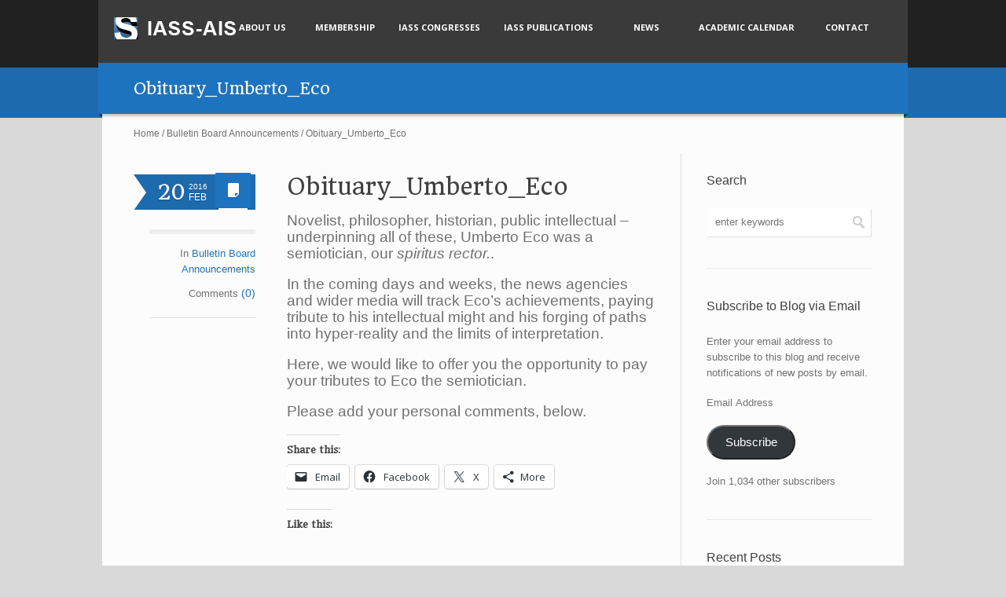

--- FILE ---
content_type: text/html; charset=UTF-8
request_url: https://iass-ais.org/obituary_umberto_eco/?replytocom=35627
body_size: 17265
content:
<!DOCTYPE html>
<!--[if IE 7]>
<html class="ie ie7" lang="en-US">
<![endif]-->
<!--[if IE 8]>
<html class="ie ie8" lang="en-US">
<![endif]-->
<!--[if !(IE 7) | !(IE 8)  ]><!-->
<html lang="en-US">
<!--<![endif]-->
<head>
<meta charset="UTF-8" />
<meta name="viewport" content="width=device-width, initial-scale=1, maximum-scale=1" />
<meta name="description" content="International Association for Semiotic Studies &#8211; Association Internationale de Sémiotique" />
<meta name="keywords" content="IASS-AIS" />
<title>Obituary_Umberto_Eco | IASS-AIS</title>

<link rel="shortcut icon" href="https://iass-ais.org/wp-content/uploads/2013/02/iass_logoblog.jpg" type="image/x-icon" />
<link rel="profile" href="http://gmpg.org/xfn/11" />
<link rel="pingback" href="https://iass-ais.org/xmlrpc.php" />

<meta name='robots' content='max-image-preview:large, noindex, follow' />
<link rel='dns-prefetch' href='//secure.gravatar.com' />
<link rel='dns-prefetch' href='//stats.wp.com' />
<link rel='dns-prefetch' href='//v0.wordpress.com' />
<link rel='dns-prefetch' href='//widgets.wp.com' />
<link rel='dns-prefetch' href='//s0.wp.com' />
<link rel='dns-prefetch' href='//0.gravatar.com' />
<link rel='dns-prefetch' href='//1.gravatar.com' />
<link rel='dns-prefetch' href='//2.gravatar.com' />
<link rel="alternate" type="application/rss+xml" title="IASS-AIS &raquo; Feed" href="https://iass-ais.org/feed/" />
<link rel="alternate" type="application/rss+xml" title="IASS-AIS &raquo; Comments Feed" href="https://iass-ais.org/comments/feed/" />
<link rel="alternate" type="application/rss+xml" title="IASS-AIS &raquo; Obituary_Umberto_Eco Comments Feed" href="https://iass-ais.org/obituary_umberto_eco/feed/" />
<link rel="alternate" title="oEmbed (JSON)" type="application/json+oembed" href="https://iass-ais.org/wp-json/oembed/1.0/embed?url=https%3A%2F%2Fiass-ais.org%2Fobituary_umberto_eco%2F" />
<link rel="alternate" title="oEmbed (XML)" type="text/xml+oembed" href="https://iass-ais.org/wp-json/oembed/1.0/embed?url=https%3A%2F%2Fiass-ais.org%2Fobituary_umberto_eco%2F&#038;format=xml" />
<style id='wp-img-auto-sizes-contain-inline-css' type='text/css'>
img:is([sizes=auto i],[sizes^="auto," i]){contain-intrinsic-size:3000px 1500px}
/*# sourceURL=wp-img-auto-sizes-contain-inline-css */
</style>
<link rel='stylesheet' id='embed-pdf-viewer-css' href='https://iass-ais.org/wp-content/plugins/embed-pdf-viewer/css/embed-pdf-viewer.css?ver=2.4.6' type='text/css' media='screen' />
<link rel='stylesheet' id='jetpack_related-posts-css' href='https://iass-ais.org/wp-content/plugins/jetpack/modules/related-posts/related-posts.css?ver=20240116' type='text/css' media='all' />
<style id='wp-emoji-styles-inline-css' type='text/css'>

	img.wp-smiley, img.emoji {
		display: inline !important;
		border: none !important;
		box-shadow: none !important;
		height: 1em !important;
		width: 1em !important;
		margin: 0 0.07em !important;
		vertical-align: -0.1em !important;
		background: none !important;
		padding: 0 !important;
	}
/*# sourceURL=wp-emoji-styles-inline-css */
</style>
<style id='wp-block-library-inline-css' type='text/css'>
:root{--wp-block-synced-color:#7a00df;--wp-block-synced-color--rgb:122,0,223;--wp-bound-block-color:var(--wp-block-synced-color);--wp-editor-canvas-background:#ddd;--wp-admin-theme-color:#007cba;--wp-admin-theme-color--rgb:0,124,186;--wp-admin-theme-color-darker-10:#006ba1;--wp-admin-theme-color-darker-10--rgb:0,107,160.5;--wp-admin-theme-color-darker-20:#005a87;--wp-admin-theme-color-darker-20--rgb:0,90,135;--wp-admin-border-width-focus:2px}@media (min-resolution:192dpi){:root{--wp-admin-border-width-focus:1.5px}}.wp-element-button{cursor:pointer}:root .has-very-light-gray-background-color{background-color:#eee}:root .has-very-dark-gray-background-color{background-color:#313131}:root .has-very-light-gray-color{color:#eee}:root .has-very-dark-gray-color{color:#313131}:root .has-vivid-green-cyan-to-vivid-cyan-blue-gradient-background{background:linear-gradient(135deg,#00d084,#0693e3)}:root .has-purple-crush-gradient-background{background:linear-gradient(135deg,#34e2e4,#4721fb 50%,#ab1dfe)}:root .has-hazy-dawn-gradient-background{background:linear-gradient(135deg,#faaca8,#dad0ec)}:root .has-subdued-olive-gradient-background{background:linear-gradient(135deg,#fafae1,#67a671)}:root .has-atomic-cream-gradient-background{background:linear-gradient(135deg,#fdd79a,#004a59)}:root .has-nightshade-gradient-background{background:linear-gradient(135deg,#330968,#31cdcf)}:root .has-midnight-gradient-background{background:linear-gradient(135deg,#020381,#2874fc)}:root{--wp--preset--font-size--normal:16px;--wp--preset--font-size--huge:42px}.has-regular-font-size{font-size:1em}.has-larger-font-size{font-size:2.625em}.has-normal-font-size{font-size:var(--wp--preset--font-size--normal)}.has-huge-font-size{font-size:var(--wp--preset--font-size--huge)}.has-text-align-center{text-align:center}.has-text-align-left{text-align:left}.has-text-align-right{text-align:right}.has-fit-text{white-space:nowrap!important}#end-resizable-editor-section{display:none}.aligncenter{clear:both}.items-justified-left{justify-content:flex-start}.items-justified-center{justify-content:center}.items-justified-right{justify-content:flex-end}.items-justified-space-between{justify-content:space-between}.screen-reader-text{border:0;clip-path:inset(50%);height:1px;margin:-1px;overflow:hidden;padding:0;position:absolute;width:1px;word-wrap:normal!important}.screen-reader-text:focus{background-color:#ddd;clip-path:none;color:#444;display:block;font-size:1em;height:auto;left:5px;line-height:normal;padding:15px 23px 14px;text-decoration:none;top:5px;width:auto;z-index:100000}html :where(.has-border-color){border-style:solid}html :where([style*=border-top-color]){border-top-style:solid}html :where([style*=border-right-color]){border-right-style:solid}html :where([style*=border-bottom-color]){border-bottom-style:solid}html :where([style*=border-left-color]){border-left-style:solid}html :where([style*=border-width]){border-style:solid}html :where([style*=border-top-width]){border-top-style:solid}html :where([style*=border-right-width]){border-right-style:solid}html :where([style*=border-bottom-width]){border-bottom-style:solid}html :where([style*=border-left-width]){border-left-style:solid}html :where(img[class*=wp-image-]){height:auto;max-width:100%}:where(figure){margin:0 0 1em}html :where(.is-position-sticky){--wp-admin--admin-bar--position-offset:var(--wp-admin--admin-bar--height,0px)}@media screen and (max-width:600px){html :where(.is-position-sticky){--wp-admin--admin-bar--position-offset:0px}}

/*# sourceURL=wp-block-library-inline-css */
</style><style id='global-styles-inline-css' type='text/css'>
:root{--wp--preset--aspect-ratio--square: 1;--wp--preset--aspect-ratio--4-3: 4/3;--wp--preset--aspect-ratio--3-4: 3/4;--wp--preset--aspect-ratio--3-2: 3/2;--wp--preset--aspect-ratio--2-3: 2/3;--wp--preset--aspect-ratio--16-9: 16/9;--wp--preset--aspect-ratio--9-16: 9/16;--wp--preset--color--black: #000000;--wp--preset--color--cyan-bluish-gray: #abb8c3;--wp--preset--color--white: #ffffff;--wp--preset--color--pale-pink: #f78da7;--wp--preset--color--vivid-red: #cf2e2e;--wp--preset--color--luminous-vivid-orange: #ff6900;--wp--preset--color--luminous-vivid-amber: #fcb900;--wp--preset--color--light-green-cyan: #7bdcb5;--wp--preset--color--vivid-green-cyan: #00d084;--wp--preset--color--pale-cyan-blue: #8ed1fc;--wp--preset--color--vivid-cyan-blue: #0693e3;--wp--preset--color--vivid-purple: #9b51e0;--wp--preset--gradient--vivid-cyan-blue-to-vivid-purple: linear-gradient(135deg,rgb(6,147,227) 0%,rgb(155,81,224) 100%);--wp--preset--gradient--light-green-cyan-to-vivid-green-cyan: linear-gradient(135deg,rgb(122,220,180) 0%,rgb(0,208,130) 100%);--wp--preset--gradient--luminous-vivid-amber-to-luminous-vivid-orange: linear-gradient(135deg,rgb(252,185,0) 0%,rgb(255,105,0) 100%);--wp--preset--gradient--luminous-vivid-orange-to-vivid-red: linear-gradient(135deg,rgb(255,105,0) 0%,rgb(207,46,46) 100%);--wp--preset--gradient--very-light-gray-to-cyan-bluish-gray: linear-gradient(135deg,rgb(238,238,238) 0%,rgb(169,184,195) 100%);--wp--preset--gradient--cool-to-warm-spectrum: linear-gradient(135deg,rgb(74,234,220) 0%,rgb(151,120,209) 20%,rgb(207,42,186) 40%,rgb(238,44,130) 60%,rgb(251,105,98) 80%,rgb(254,248,76) 100%);--wp--preset--gradient--blush-light-purple: linear-gradient(135deg,rgb(255,206,236) 0%,rgb(152,150,240) 100%);--wp--preset--gradient--blush-bordeaux: linear-gradient(135deg,rgb(254,205,165) 0%,rgb(254,45,45) 50%,rgb(107,0,62) 100%);--wp--preset--gradient--luminous-dusk: linear-gradient(135deg,rgb(255,203,112) 0%,rgb(199,81,192) 50%,rgb(65,88,208) 100%);--wp--preset--gradient--pale-ocean: linear-gradient(135deg,rgb(255,245,203) 0%,rgb(182,227,212) 50%,rgb(51,167,181) 100%);--wp--preset--gradient--electric-grass: linear-gradient(135deg,rgb(202,248,128) 0%,rgb(113,206,126) 100%);--wp--preset--gradient--midnight: linear-gradient(135deg,rgb(2,3,129) 0%,rgb(40,116,252) 100%);--wp--preset--font-size--small: 13px;--wp--preset--font-size--medium: 20px;--wp--preset--font-size--large: 36px;--wp--preset--font-size--x-large: 42px;--wp--preset--spacing--20: 0.44rem;--wp--preset--spacing--30: 0.67rem;--wp--preset--spacing--40: 1rem;--wp--preset--spacing--50: 1.5rem;--wp--preset--spacing--60: 2.25rem;--wp--preset--spacing--70: 3.38rem;--wp--preset--spacing--80: 5.06rem;--wp--preset--shadow--natural: 6px 6px 9px rgba(0, 0, 0, 0.2);--wp--preset--shadow--deep: 12px 12px 50px rgba(0, 0, 0, 0.4);--wp--preset--shadow--sharp: 6px 6px 0px rgba(0, 0, 0, 0.2);--wp--preset--shadow--outlined: 6px 6px 0px -3px rgb(255, 255, 255), 6px 6px rgb(0, 0, 0);--wp--preset--shadow--crisp: 6px 6px 0px rgb(0, 0, 0);}:where(.is-layout-flex){gap: 0.5em;}:where(.is-layout-grid){gap: 0.5em;}body .is-layout-flex{display: flex;}.is-layout-flex{flex-wrap: wrap;align-items: center;}.is-layout-flex > :is(*, div){margin: 0;}body .is-layout-grid{display: grid;}.is-layout-grid > :is(*, div){margin: 0;}:where(.wp-block-columns.is-layout-flex){gap: 2em;}:where(.wp-block-columns.is-layout-grid){gap: 2em;}:where(.wp-block-post-template.is-layout-flex){gap: 1.25em;}:where(.wp-block-post-template.is-layout-grid){gap: 1.25em;}.has-black-color{color: var(--wp--preset--color--black) !important;}.has-cyan-bluish-gray-color{color: var(--wp--preset--color--cyan-bluish-gray) !important;}.has-white-color{color: var(--wp--preset--color--white) !important;}.has-pale-pink-color{color: var(--wp--preset--color--pale-pink) !important;}.has-vivid-red-color{color: var(--wp--preset--color--vivid-red) !important;}.has-luminous-vivid-orange-color{color: var(--wp--preset--color--luminous-vivid-orange) !important;}.has-luminous-vivid-amber-color{color: var(--wp--preset--color--luminous-vivid-amber) !important;}.has-light-green-cyan-color{color: var(--wp--preset--color--light-green-cyan) !important;}.has-vivid-green-cyan-color{color: var(--wp--preset--color--vivid-green-cyan) !important;}.has-pale-cyan-blue-color{color: var(--wp--preset--color--pale-cyan-blue) !important;}.has-vivid-cyan-blue-color{color: var(--wp--preset--color--vivid-cyan-blue) !important;}.has-vivid-purple-color{color: var(--wp--preset--color--vivid-purple) !important;}.has-black-background-color{background-color: var(--wp--preset--color--black) !important;}.has-cyan-bluish-gray-background-color{background-color: var(--wp--preset--color--cyan-bluish-gray) !important;}.has-white-background-color{background-color: var(--wp--preset--color--white) !important;}.has-pale-pink-background-color{background-color: var(--wp--preset--color--pale-pink) !important;}.has-vivid-red-background-color{background-color: var(--wp--preset--color--vivid-red) !important;}.has-luminous-vivid-orange-background-color{background-color: var(--wp--preset--color--luminous-vivid-orange) !important;}.has-luminous-vivid-amber-background-color{background-color: var(--wp--preset--color--luminous-vivid-amber) !important;}.has-light-green-cyan-background-color{background-color: var(--wp--preset--color--light-green-cyan) !important;}.has-vivid-green-cyan-background-color{background-color: var(--wp--preset--color--vivid-green-cyan) !important;}.has-pale-cyan-blue-background-color{background-color: var(--wp--preset--color--pale-cyan-blue) !important;}.has-vivid-cyan-blue-background-color{background-color: var(--wp--preset--color--vivid-cyan-blue) !important;}.has-vivid-purple-background-color{background-color: var(--wp--preset--color--vivid-purple) !important;}.has-black-border-color{border-color: var(--wp--preset--color--black) !important;}.has-cyan-bluish-gray-border-color{border-color: var(--wp--preset--color--cyan-bluish-gray) !important;}.has-white-border-color{border-color: var(--wp--preset--color--white) !important;}.has-pale-pink-border-color{border-color: var(--wp--preset--color--pale-pink) !important;}.has-vivid-red-border-color{border-color: var(--wp--preset--color--vivid-red) !important;}.has-luminous-vivid-orange-border-color{border-color: var(--wp--preset--color--luminous-vivid-orange) !important;}.has-luminous-vivid-amber-border-color{border-color: var(--wp--preset--color--luminous-vivid-amber) !important;}.has-light-green-cyan-border-color{border-color: var(--wp--preset--color--light-green-cyan) !important;}.has-vivid-green-cyan-border-color{border-color: var(--wp--preset--color--vivid-green-cyan) !important;}.has-pale-cyan-blue-border-color{border-color: var(--wp--preset--color--pale-cyan-blue) !important;}.has-vivid-cyan-blue-border-color{border-color: var(--wp--preset--color--vivid-cyan-blue) !important;}.has-vivid-purple-border-color{border-color: var(--wp--preset--color--vivid-purple) !important;}.has-vivid-cyan-blue-to-vivid-purple-gradient-background{background: var(--wp--preset--gradient--vivid-cyan-blue-to-vivid-purple) !important;}.has-light-green-cyan-to-vivid-green-cyan-gradient-background{background: var(--wp--preset--gradient--light-green-cyan-to-vivid-green-cyan) !important;}.has-luminous-vivid-amber-to-luminous-vivid-orange-gradient-background{background: var(--wp--preset--gradient--luminous-vivid-amber-to-luminous-vivid-orange) !important;}.has-luminous-vivid-orange-to-vivid-red-gradient-background{background: var(--wp--preset--gradient--luminous-vivid-orange-to-vivid-red) !important;}.has-very-light-gray-to-cyan-bluish-gray-gradient-background{background: var(--wp--preset--gradient--very-light-gray-to-cyan-bluish-gray) !important;}.has-cool-to-warm-spectrum-gradient-background{background: var(--wp--preset--gradient--cool-to-warm-spectrum) !important;}.has-blush-light-purple-gradient-background{background: var(--wp--preset--gradient--blush-light-purple) !important;}.has-blush-bordeaux-gradient-background{background: var(--wp--preset--gradient--blush-bordeaux) !important;}.has-luminous-dusk-gradient-background{background: var(--wp--preset--gradient--luminous-dusk) !important;}.has-pale-ocean-gradient-background{background: var(--wp--preset--gradient--pale-ocean) !important;}.has-electric-grass-gradient-background{background: var(--wp--preset--gradient--electric-grass) !important;}.has-midnight-gradient-background{background: var(--wp--preset--gradient--midnight) !important;}.has-small-font-size{font-size: var(--wp--preset--font-size--small) !important;}.has-medium-font-size{font-size: var(--wp--preset--font-size--medium) !important;}.has-large-font-size{font-size: var(--wp--preset--font-size--large) !important;}.has-x-large-font-size{font-size: var(--wp--preset--font-size--x-large) !important;}
/*# sourceURL=global-styles-inline-css */
</style>

<style id='classic-theme-styles-inline-css' type='text/css'>
/*! This file is auto-generated */
.wp-block-button__link{color:#fff;background-color:#32373c;border-radius:9999px;box-shadow:none;text-decoration:none;padding:calc(.667em + 2px) calc(1.333em + 2px);font-size:1.125em}.wp-block-file__button{background:#32373c;color:#fff;text-decoration:none}
/*# sourceURL=/wp-includes/css/classic-themes.min.css */
</style>
<link rel='stylesheet' id='layerslider_css-css' href='https://iass-ais.org/wp-content/plugins/LayerSlider/css/layerslider.css?ver=4.6.0' type='text/css' media='all' />
<link rel='stylesheet' id='rs-plugin-settings-css' href='https://iass-ais.org/wp-content/plugins/revslider/rs-plugin/css/settings.css?rev=4.6.0&#038;ver=6.9' type='text/css' media='all' />
<style id='rs-plugin-settings-inline-css' type='text/css'>
.tp-caption a{color:#ff7302;text-shadow:none;-webkit-transition:all 0.2s ease-out;-moz-transition:all 0.2s ease-out;-o-transition:all 0.2s ease-out;-ms-transition:all 0.2s ease-out}.tp-caption a:hover{color:#ffa902}
/*# sourceURL=rs-plugin-settings-inline-css */
</style>
<link rel='stylesheet' id='jetpack_likes-css' href='https://iass-ais.org/wp-content/plugins/jetpack/modules/likes/style.css?ver=15.3.1' type='text/css' media='all' />
<style id='jetpack_facebook_likebox-inline-css' type='text/css'>
.widget_facebook_likebox {
	overflow: hidden;
}

/*# sourceURL=https://iass-ais.org/wp-content/plugins/jetpack/modules/widgets/facebook-likebox/style.css */
</style>
<link rel='stylesheet' id='jetpack-subscriptions-css' href='https://iass-ais.org/wp-content/plugins/jetpack/_inc/build/subscriptions/subscriptions.min.css?ver=15.3.1' type='text/css' media='all' />
<link rel='stylesheet' id='sharedaddy-css' href='https://iass-ais.org/wp-content/plugins/jetpack/modules/sharedaddy/sharing.css?ver=15.3.1' type='text/css' media='all' />
<link rel='stylesheet' id='social-logos-css' href='https://iass-ais.org/wp-content/plugins/jetpack/_inc/social-logos/social-logos.min.css?ver=15.3.1' type='text/css' media='all' />
<link rel='stylesheet' id='theme-style-css' href='https://iass-ais.org/wp-content/themes/cleverminds/style.css?ver=1.0.0' type='text/css' media='screen' />
<link rel='stylesheet' id='theme-fonts-css' href='https://iass-ais.org/wp-content/themes/cleverminds/css/fonts.php?ver=1.0.0' type='text/css' media='screen' />
<link rel='stylesheet' id='theme-adapt-css' href='https://iass-ais.org/wp-content/themes/cleverminds/css/adaptive.css?ver=1.0.0' type='text/css' media='screen' />
<link rel='stylesheet' id='theme-retina-css' href='https://iass-ais.org/wp-content/themes/cleverminds/css/retina.css?ver=1.0.0' type='text/css' media='screen' />
<link rel='stylesheet' id='jackbox-css' href='https://iass-ais.org/wp-content/themes/cleverminds/css/jackbox.css?ver=1.0.0' type='text/css' media='screen' />
<link rel='stylesheet' id='jPlayer-css' href='https://iass-ais.org/wp-content/themes/cleverminds/css/jquery.jPlayer.css?ver=2.1.0' type='text/css' media='screen' />
<link rel='stylesheet' id='isotope-css' href='https://iass-ais.org/wp-content/themes/cleverminds/css/jquery.isotope.css?ver=1.5.19' type='text/css' media='screen' />
<link rel='stylesheet' id='cmsms-google-font-1-css' href='https://fonts.googleapis.com/css?family=Open+Sans%3A300%2C300italic%2C400%2C400italic%2C700%2C700italic&#038;ver=6.9' type='text/css' media='all' />
<link rel='stylesheet' id='cmsms-google-font-2-css' href='https://fonts.googleapis.com/css?family=Headland+One&#038;ver=6.9' type='text/css' media='all' />
<script type="text/javascript" src="https://iass-ais.org/wp-content/themes/cleverminds/js/modernizr.custom.all.min.js?ver=2.5.2" id="modernizr-js"></script>
<script type="text/javascript" src="https://iass-ais.org/wp-content/themes/cleverminds/js/respond.min.js?ver=1.1.0" id="respond-js"></script>
<script type="text/javascript" src="https://iass-ais.org/wp-includes/js/jquery/jquery.min.js?ver=3.7.1" id="jquery-core-js"></script>
<script type="text/javascript" src="https://iass-ais.org/wp-includes/js/jquery/jquery-migrate.min.js?ver=3.4.1" id="jquery-migrate-js"></script>
<script type="text/javascript" id="jetpack_related-posts-js-extra">
/* <![CDATA[ */
var related_posts_js_options = {"post_heading":"h4"};
//# sourceURL=jetpack_related-posts-js-extra
/* ]]> */
</script>
<script type="text/javascript" src="https://iass-ais.org/wp-content/plugins/jetpack/_inc/build/related-posts/related-posts.min.js?ver=20240116" id="jetpack_related-posts-js"></script>
<script type="text/javascript" src="https://iass-ais.org/wp-content/plugins/LayerSlider/js/layerslider.kreaturamedia.jquery.js?ver=4.6.0" id="layerslider_js-js"></script>
<script type="text/javascript" src="https://iass-ais.org/wp-content/plugins/LayerSlider/js/jquery-easing-1.3.js?ver=1.3.0" id="jquery_easing-js"></script>
<script type="text/javascript" src="https://iass-ais.org/wp-content/plugins/LayerSlider/js/jquerytransit.js?ver=0.9.9" id="transit-js"></script>
<script type="text/javascript" src="https://iass-ais.org/wp-content/plugins/LayerSlider/js/layerslider.transitions.js?ver=4.6.0" id="layerslider_transitions-js"></script>
<script type="text/javascript" src="https://iass-ais.org/wp-content/plugins/revslider/rs-plugin/js/jquery.themepunch.tools.min.js?rev=4.6.0&amp;ver=6.9" id="tp-tools-js"></script>
<script type="text/javascript" src="https://iass-ais.org/wp-content/plugins/revslider/rs-plugin/js/jquery.themepunch.revolution.min.js?rev=4.6.0&amp;ver=6.9" id="revmin-js"></script>
<link rel="https://api.w.org/" href="https://iass-ais.org/wp-json/" /><link rel="alternate" title="JSON" type="application/json" href="https://iass-ais.org/wp-json/wp/v2/posts/2974" /><link rel="EditURI" type="application/rsd+xml" title="RSD" href="https://iass-ais.org/xmlrpc.php?rsd" />
<meta name="generator" content="WordPress 6.9" />
<link rel="canonical" href="https://iass-ais.org/obituary_umberto_eco/" />
<link rel='shortlink' href='https://wp.me/p5dzax-LY' />
	<style>img#wpstats{display:none}</style>
		<script type="text/javascript">var templateURL = "https://iass-ais.org/wp-content/themes/cleverminds";</script><style type="text/css">body { background-color : #d9d9d9; background-image : none; background-position : top center; background-repeat : repeat; background-attachment : scroll; }#header .header_inner { height : 80px; } #header.fixed_header + * { margin-top : 91px; } #header .header_inner a.logo { top : 22px; left : 20px; } #header .header_inner a.logo, #header .header_inner a.logo > img { width : 192px; height : 28px; } #header nav { top : 20px; right : 20px; } @media only screen and (max-width : 1023px) { #header .header_inner a.logo { top : auto; left : auto; } #header { height : auto; min-height : 1px; } #header nav { top : auto; right : auto; } } </style>
<!-- Jetpack Open Graph Tags -->
<meta property="og:type" content="article" />
<meta property="og:title" content="Obituary_Umberto_Eco" />
<meta property="og:url" content="https://iass-ais.org/obituary_umberto_eco/" />
<meta property="og:description" content="Novelist, philosopher, historian, public intellectual – underpinning all of these, Umberto Eco was a semiotician, our spiritus rector.. In the coming days and weeks, the news agencies and wider med…" />
<meta property="article:published_time" content="2016-02-20T22:39:21+00:00" />
<meta property="article:modified_time" content="2016-04-11T17:50:26+00:00" />
<meta property="og:site_name" content="IASS-AIS" />
<meta property="og:image" content="https://iass-ais.org/wp-content/uploads/2016/02/Umberto_Eco_1932_2016.jpg" />
<meta property="og:image:width" content="2292" />
<meta property="og:image:height" content="1542" />
<meta property="og:image:alt" content="" />
<meta property="og:locale" content="en_US" />
<meta name="twitter:text:title" content="Obituary_Umberto_Eco" />
<meta name="twitter:image" content="https://iass-ais.org/wp-content/uploads/2016/02/Umberto_Eco_1932_2016.jpg?w=640" />
<meta name="twitter:card" content="summary_large_image" />

<!-- End Jetpack Open Graph Tags -->
<link rel="icon" href="https://iass-ais.org/wp-content/uploads/2013/02/cropped-iass_logoblog-32x32.jpg" sizes="32x32" />
<link rel="icon" href="https://iass-ais.org/wp-content/uploads/2013/02/cropped-iass_logoblog-192x192.jpg" sizes="192x192" />
<link rel="apple-touch-icon" href="https://iass-ais.org/wp-content/uploads/2013/02/cropped-iass_logoblog-180x180.jpg" />
<meta name="msapplication-TileImage" content="https://iass-ais.org/wp-content/uploads/2013/02/cropped-iass_logoblog-270x270.jpg" />
</head>
<body class="wp-singular post-template-default single single-post postid-2974 single-format-standard wp-theme-cleverminds">
	
<!-- _________________________ Start Page _________________________ -->
<section id="page" class="hfeed site">
	<a href="#" id="slide_top"></a>
<!-- _________________________ Start Container _________________________ -->
<div class="container">
	
<!-- _________________________ Start Header _________________________ -->
<header id="header">
	<div class="header_outer">
		<div class="header_outer_1">
			<div class="header_inner">
			<a href="https://iass-ais.org/" title="IASS-AIS" class="logo">
	<img src="https://iass-ais.org/wp-content/uploads/2014/11/IASS_logo_cleavvermind21.png" alt="IASS-AIS" /></a>
				<a class="responsive_nav" href="javascript:void(0);"><span></span></a>
				<!-- _________________________ Start Navigation _________________________ -->
				<nav role="navigation">
					<ul id="navigation" class="navigation"><li id="menu-item-3025" class="menu-item menu-item-type-post_type menu-item-object-page menu-item-home menu-item-has-children menu-item-3025"><a href="https://iass-ais.org/"><span>About Us</span></a>
<ul class="sub-menu">
	<li id="menu-item-7323" class="menu-item menu-item-type-post_type menu-item-object-page menu-item-7323"><a href="https://iass-ais.org/statutes-of-the-international-association-for-semiotic-studies-iass-association-internationale-de-semiotique-ais/"><span>Statutes</span></a></li>
	<li id="menu-item-8822" class="menu-item menu-item-type-post_type menu-item-object-page menu-item-8822"><a href="https://iass-ais.org/internal-regulations/"><span>Internal Regulations</span></a></li>
	<li id="menu-item-3026" class="menu-item menu-item-type-post_type menu-item-object-page menu-item-3026"><a href="https://iass-ais.org/presentation-2/short-history/"><span>Short history</span></a></li>
	<li id="menu-item-3028" class="menu-item menu-item-type-post_type menu-item-object-page menu-item-3028"><a href="https://iass-ais.org/officers/bureau/"><span>Bureau</span></a></li>
	<li id="menu-item-3029" class="menu-item menu-item-type-post_type menu-item-object-page menu-item-3029"><a href="https://iass-ais.org/officers/executive-committee/"><span>Executive Committee</span></a></li>
	<li id="menu-item-7382" class="menu-item menu-item-type-post_type menu-item-object-page menu-item-7382"><a href="https://iass-ais.org/vice-presidents-reports/"><span>Vice-Presidents’ Reports</span></a></li>
	<li id="menu-item-3030" class="menu-item menu-item-type-post_type menu-item-object-page menu-item-3030"><a href="https://iass-ais.org/officers/associated-members/"><span>Associated Members</span></a></li>
	<li id="menu-item-3736" class="menu-item menu-item-type-post_type menu-item-object-page menu-item-3736"><a href="https://iass-ais.org/collegium/collegium-main-page/"><span>Collegium main page</span></a></li>
	<li id="menu-item-3436" class="menu-item menu-item-type-post_type menu-item-object-page menu-item-3436"><a href="https://iass-ais.org/collegium/collegium-members/"><span>Collegium Members</span></a></li>
</ul>
</li>
<li id="menu-item-3031" class="menu-item menu-item-type-post_type menu-item-object-page menu-item-3031"><a href="https://iass-ais.org/membership/"><span>Membership</span></a></li>
<li id="menu-item-3032" class="menu-item menu-item-type-post_type menu-item-object-page menu-item-has-children menu-item-3032"><a href="https://iass-ais.org/congresses/"><span>IASS Congresses</span></a>
<ul class="sub-menu">
	<li id="menu-item-3033" class="menu-item menu-item-type-post_type menu-item-object-page menu-item-3033"><a href="https://iass-ais.org/congresses/world-congresses/"><span>World Congresses</span></a></li>
	<li id="menu-item-3034" class="menu-item menu-item-type-post_type menu-item-object-page menu-item-3034"><a href="https://iass-ais.org/congresses/under-auspices/"><span>Under Auspices</span></a></li>
</ul>
</li>
<li id="menu-item-3035" class="menu-item menu-item-type-post_type menu-item-object-page menu-item-has-children menu-item-3035"><a href="https://iass-ais.org/iass-publications/"><span>IASS Publications</span></a>
<ul class="sub-menu">
	<li id="menu-item-3509" class="menu-item menu-item-type-post_type menu-item-object-page menu-item-3509"><a href="https://iass-ais.org/iass-publications/proceedings-of-the-world-congresses/"><span>Proceedings IASS Congresses</span></a></li>
	<li id="menu-item-3036" class="menu-item menu-item-type-post_type menu-item-object-page menu-item-3036"><a href="https://iass-ais.org/iass-publications/semiotica/"><span>Semiotica</span></a></li>
	<li id="menu-item-3037" class="menu-item menu-item-type-post_type menu-item-object-page menu-item-3037"><a href="https://iass-ais.org/iass-publications/semiotics-communication-and-cognition/"><span>Semiotics, Communication and Cognition</span></a></li>
</ul>
</li>
<li id="menu-item-3023" class="menu-item menu-item-type-post_type menu-item-object-page menu-item-has-children menu-item-3023"><a href="https://iass-ais.org/events/"><span>News</span></a>
<ul class="sub-menu">
	<li id="menu-item-3044" class="menu-item menu-item-type-taxonomy menu-item-object-category current-post-ancestor current-menu-parent current-post-parent menu-item-3044"><a href="https://iass-ais.org/category/bulletin-board-announcements/"><span>Bulletin Board Announcements</span></a></li>
	<li id="menu-item-8036" class="menu-item menu-item-type-taxonomy menu-item-object-category menu-item-8036"><a href="https://iass-ais.org/category/congresses-and-seminars/"><span>Congresses and Seminars</span></a></li>
	<li id="menu-item-6183" class="menu-item menu-item-type-taxonomy menu-item-object-category menu-item-6183"><a href="https://iass-ais.org/category/congress-call-for-papers/call-for-contributions/"><span>Call for Papers and Contributions</span></a></li>
	<li id="menu-item-8043" class="menu-item menu-item-type-post_type menu-item-object-page menu-item-8043"><a href="https://iass-ais.org/newsletter/"><span>Newsletter</span></a></li>
	<li id="menu-item-8027" class="menu-item menu-item-type-taxonomy menu-item-object-category menu-item-8027"><a href="https://iass-ais.org/category/call-for-positions/"><span>Call for Positions</span></a></li>
	<li id="menu-item-3039" class="menu-item menu-item-type-taxonomy menu-item-object-category menu-item-3039"><a href="https://iass-ais.org/category/congress-call-for-papers/iass-meetings-cfp/"><span>IASS World Congresses (CFP)</span></a></li>
	<li id="menu-item-3048" class="menu-item menu-item-type-taxonomy menu-item-object-category menu-item-3048"><a href="https://iass-ais.org/category/presidential-message/"><span>Presidential Message</span></a></li>
	<li id="menu-item-3040" class="menu-item menu-item-type-taxonomy menu-item-object-category menu-item-has-children menu-item-3040"><a href="https://iass-ais.org/category/semiotic-publications/"><span>Semiotic Publications</span></a>
	<ul class="sub-menu">
		<li id="menu-item-3041" class="menu-item menu-item-type-taxonomy menu-item-object-category menu-item-3041"><a href="https://iass-ais.org/category/semiotic-publications/journal/"><span>Journal</span></a></li>
		<li id="menu-item-3042" class="menu-item menu-item-type-taxonomy menu-item-object-category menu-item-3042"><a href="https://iass-ais.org/category/semiotic-publications/books/"><span>Books</span></a></li>
		<li id="menu-item-8815" class="menu-item menu-item-type-taxonomy menu-item-object-category menu-item-8815"><a href="https://iass-ais.org/category/semiotic-publications/ecrs-publications/"><span>Early Career Researchers Publications</span></a></li>
	</ul>
</li>
	<li id="menu-item-3046" class="menu-item menu-item-type-taxonomy menu-item-object-category menu-item-has-children menu-item-3046"><a href="https://iass-ais.org/category/semiotic-online/"><span>Semiotic Online</span></a>
	<ul class="sub-menu">
		<li id="menu-item-3047" class="menu-item menu-item-type-taxonomy menu-item-object-category menu-item-3047"><a href="https://iass-ais.org/category/semiotic-online/online-resources/"><span>Online Resources</span></a></li>
	</ul>
</li>
	<li id="menu-item-3045" class="menu-item menu-item-type-taxonomy menu-item-object-category menu-item-3045"><a href="https://iass-ais.org/category/semiotic-research-institutes/"><span>Semiotic Research Institutes</span></a></li>
	<li id="menu-item-3049" class="menu-item menu-item-type-taxonomy menu-item-object-category menu-item-3049"><a href="https://iass-ais.org/category/semiotic-teaching/"><span>Semiotic Teaching</span></a></li>
	<li id="menu-item-3051" class="menu-item menu-item-type-custom menu-item-object-custom menu-item-3051"><a href="https://iass-ais.org/category/obituary/"><span>Obituary</span></a></li>
</ul>
</li>
<li id="menu-item-8398" class="menu-item menu-item-type-post_type menu-item-object-page menu-item-8398"><a href="https://iass-ais.org/academic-calendar/"><span>Academic Calendar</span></a></li>
<li id="menu-item-3024" class="menu-item menu-item-type-post_type menu-item-object-page menu-item-3024"><a href="https://iass-ais.org/contact/"><span>Contact</span></a></li>
</ul>					<div class="cl"></div>
				</nav>
				<div class="cl"></div>
				<!-- _________________________ Finish Navigation _________________________ -->
			</div>
		</div>
	</div>
</header>

<!-- _________________________ Finish Header _________________________ -->



<!-- _________________________ Start Headline _________________________ -->

<div class="headline">
<div class="headline_outer">
	<div class="headline_inner">
	<h3>Obituary_Umberto_Eco</h3></div></div></div>
<!-- _________________________ Finish Headline _________________________ -->
	
	
	
	
<!-- _________________________ Start Middle _________________________ -->

<section id="middle">
<div class="middle_inner">
<!-- _________________________ Start Breadcrumbs _________________________ --><div class="cmsms_breadcrumbs">
	<div class="cmsms_breadcrumbs_inner">
		<a href="https://iass-ais.org" class="cms_home">Home</a>
	<span class="breadcrumbs_sep"> / </span>
	<a href="https://iass-ais.org/category/bulletin-board-announcements/">Bulletin Board Announcements</a>
	<span class="breadcrumbs_sep"> / </span>
	 <span>Obituary_Umberto_Eco</span>
	</div></div>
<!-- _________________________ Finish Breadcrumbs _________________________ --><div class="content_wrap r_sidebar">

<!--_________________________ Start Content _________________________ -->
<section id="content" role="main">
	<div class="entry">
		<section class="blog opened-article">

<!--_________________________ Start Standard Article _________________________ -->
<article id="post-2974" class="post-2974 post type-post status-publish format-standard has-post-thumbnail hentry category-bulletin-board-announcements tag-obituary">
	<div class="cmsms_post_info">
		<div class="wrap_post_date"><abbr class="published" title="February 20, 2016"><span class="cmsms_post_day">20</span><span class="cmsms_post_year">2016</span><span class="cmsms_post_month">Feb</span></abbr>
			<span class="cmsms_post_format_img"></span><div class="cl"></div></div><div class="bold_divider"></div><span class="cmsms_category">In <a href="https://iass-ais.org/category/bulletin-board-announcements/" rel="category tag">Bulletin Board Announcements</a>				</span>
<span class="cmsms_comments_wrap">Comments <a href="https://iass-ais.org/obituary_umberto_eco/#respond" class="cmsms_comments" >(0)</a></span>
		<div class="divider"></div>
	</div>
	<div class="ovh">
				<header class="entry-header">
			<h1 class="entry-title">Obituary_Umberto_Eco</h1>		</header>
		<div class="entry-content">
<p><span style="font-size: 14pt;">Novelist, philosopher, historian, public intellectual – underpinning all of these, Umberto Eco was a semiotician, our <em>spiritus rector.</em>.</span></p>
<p><span style="font-size: 14pt;"> In the coming days and weeks, the news agencies and wider media will track Eco’s achievements, paying tribute to his intellectual might and his forging of paths into hyper-reality and the limits of interpretation.</span></p>
<p><span style="font-size: 14pt;"> Here, we would like to offer you the opportunity to pay your tributes to Eco the semiotician.</span></p>
<p><span style="font-size: 14pt;"> Please add your personal comments, below.</span></p>
<div class="sharedaddy sd-sharing-enabled"><div class="robots-nocontent sd-block sd-social sd-social-icon-text sd-sharing"><h3 class="sd-title">Share this:</h3><div class="sd-content"><ul><li class="share-email"><a rel="nofollow noopener noreferrer"
				data-shared="sharing-email-2974"
				class="share-email sd-button share-icon"
				href="mailto:?subject=%5BShared%20Post%5D%20Obituary_Umberto_Eco&#038;body=https%3A%2F%2Fiass-ais.org%2Fobituary_umberto_eco%2F&#038;share=email"
				target="_blank"
				aria-labelledby="sharing-email-2974"
				data-email-share-error-title="Do you have email set up?" data-email-share-error-text="If you&#039;re having problems sharing via email, you might not have email set up for your browser. You may need to create a new email yourself." data-email-share-nonce="f90b87a9ae" data-email-share-track-url="https://iass-ais.org/obituary_umberto_eco/?share=email">
				<span id="sharing-email-2974" hidden>Click to email a link to a friend (Opens in new window)</span>
				<span>Email</span>
			</a></li><li class="share-facebook"><a rel="nofollow noopener noreferrer"
				data-shared="sharing-facebook-2974"
				class="share-facebook sd-button share-icon"
				href="https://iass-ais.org/obituary_umberto_eco/?share=facebook"
				target="_blank"
				aria-labelledby="sharing-facebook-2974"
				>
				<span id="sharing-facebook-2974" hidden>Click to share on Facebook (Opens in new window)</span>
				<span>Facebook</span>
			</a></li><li class="share-twitter"><a rel="nofollow noopener noreferrer"
				data-shared="sharing-twitter-2974"
				class="share-twitter sd-button share-icon"
				href="https://iass-ais.org/obituary_umberto_eco/?share=twitter"
				target="_blank"
				aria-labelledby="sharing-twitter-2974"
				>
				<span id="sharing-twitter-2974" hidden>Click to share on X (Opens in new window)</span>
				<span>X</span>
			</a></li><li><a href="#" class="sharing-anchor sd-button share-more"><span>More</span></a></li><li class="share-end"></li></ul><div class="sharing-hidden"><div class="inner" style="display: none;"><ul><li class="share-print"><a rel="nofollow noopener noreferrer"
				data-shared="sharing-print-2974"
				class="share-print sd-button share-icon"
				href="https://iass-ais.org/obituary_umberto_eco/#print?share=print"
				target="_blank"
				aria-labelledby="sharing-print-2974"
				>
				<span id="sharing-print-2974" hidden>Click to print (Opens in new window)</span>
				<span>Print</span>
			</a></li><li class="share-reddit"><a rel="nofollow noopener noreferrer"
				data-shared="sharing-reddit-2974"
				class="share-reddit sd-button share-icon"
				href="https://iass-ais.org/obituary_umberto_eco/?share=reddit"
				target="_blank"
				aria-labelledby="sharing-reddit-2974"
				>
				<span id="sharing-reddit-2974" hidden>Click to share on Reddit (Opens in new window)</span>
				<span>Reddit</span>
			</a></li><li class="share-end"></li></ul></div></div></div></div></div><div class='sharedaddy sd-block sd-like jetpack-likes-widget-wrapper jetpack-likes-widget-unloaded' id='like-post-wrapper-77115137-2974-697297cdb829d' data-src='https://widgets.wp.com/likes/?ver=15.3.1#blog_id=77115137&amp;post_id=2974&amp;origin=iass-ais.org&amp;obj_id=77115137-2974-697297cdb829d' data-name='like-post-frame-77115137-2974-697297cdb829d' data-title='Like or Reblog'><h3 class="sd-title">Like this:</h3><div class='likes-widget-placeholder post-likes-widget-placeholder' style='height: 55px;'><span class='button'><span>Like</span></span> <span class="loading">Loading...</span></div><span class='sd-text-color'></span><a class='sd-link-color'></a></div>
<div id='jp-relatedposts' class='jp-relatedposts' >
	<h3 class="jp-relatedposts-headline"><em>Related</em></h3>
</div><div class="cmsms_cc"></div>		</div>
		<div class="cl"></div>
		<div class="divider"></div>
		<footer class="entry-meta">
					<span class="cmsms_tags">
			<a href="https://iass-ais.org/tag/obituary/" rel="tag">obituary</a></span>
		</footer>
	</div>
</article>
<!--_________________________ Finish Standard Article _________________________ -->

<div class="divider"></div><aside class="project_navi">
	<span class="fr">
		<a href="https://iass-ais.org/cfp-special-issue-of-the-chinese-journal-of-semiotic-studies-devoted-to-peirce/" rel="next">CFP: Special section of the Chinese Journal of Semiotic Studies devoted to Peirce</a>	</span>
	<span class="fl">
		<a href="https://iass-ais.org/cfp-international-symposium-technologies-of-law-and-religion/" rel="prev">CFP: International Symposium &#8211; Technologies of Law and Religion</a>	</span>
</aside>
<div class="divider"></div>

	<div id="respond" class="comment-respond">
		<h3 id="reply-title" class="comment-reply-title">Leave a Reply <small><a rel="nofollow" id="cancel-comment-reply-link" href="/obituary_umberto_eco/#respond" style="display:none;">Cancel Reply</a></small></h3><p class="must-log-in">You must be <a href="https://iass-ais.org/wp-login.php?redirect_to=https%3A%2F%2Fiass-ais.org%2Fobituary_umberto_eco%2F">logged in</a> to post a comment.</p>
	</div><!-- #respond -->
	</section>	</div>
</section>
<!-- _________________________ Finish Content _________________________ -->


<!-- _________________________ Start Sidebar _________________________ -->
<section id="sidebar" role="complementary">
<div class="one_fourth"><aside id="search-2" class="widget widget_search"><h5 class="widgettitle">Search</h5>
<div class="search_line">
	<form method="get" action="https://iass-ais.org">
		<p>
			<input name="s" id="error_search" placeholder="enter keywords" value="" type="text">
			<input value="" type="submit">
		</p>
	</form>
</div>
</aside></div><aside id="blog_subscription-4" class="widget widget_blog_subscription jetpack_subscription_widget"><h5 class="widgettitle">Subscribe to Blog via Email</h5>
			<div class="wp-block-jetpack-subscriptions__container">
			<form action="#" method="post" accept-charset="utf-8" id="subscribe-blog-blog_subscription-4"
				data-blog="77115137"
				data-post_access_level="everybody" >
									<div id="subscribe-text"><p>Enter your email address to subscribe to this blog and receive notifications of new posts by email.</p>
</div>
										<p id="subscribe-email">
						<label id="jetpack-subscribe-label"
							class="screen-reader-text"
							for="subscribe-field-blog_subscription-4">
							Email Address						</label>
						<input type="email" name="email" autocomplete="email" required="required"
																					value=""
							id="subscribe-field-blog_subscription-4"
							placeholder="Email Address"
						/>
					</p>

					<p id="subscribe-submit"
											>
						<input type="hidden" name="action" value="subscribe"/>
						<input type="hidden" name="source" value="https://iass-ais.org/obituary_umberto_eco/?replytocom=35627"/>
						<input type="hidden" name="sub-type" value="widget"/>
						<input type="hidden" name="redirect_fragment" value="subscribe-blog-blog_subscription-4"/>
						<input type="hidden" id="_wpnonce" name="_wpnonce" value="4b4ae7088e" /><input type="hidden" name="_wp_http_referer" value="/obituary_umberto_eco/?replytocom=35627" />						<button type="submit"
															class="wp-block-button__link"
																					name="jetpack_subscriptions_widget"
						>
							Subscribe						</button>
					</p>
							</form>
							<div class="wp-block-jetpack-subscriptions__subscount">
					Join 1,034 other subscribers				</div>
						</div>
			
</aside><div class="one_first"><aside id="recent-posts-2" class="widget widget_recent_entries"><h5 class="widgettitle">Recent Posts</h5><ul>			<li>
				<a href="https://iass-ais.org/journal-publication-la-deleuziana-critique-and-clinic-of-the-sign-deleuze-guattari-and-semiotics-issue-17/" title="Journal Publication: La Deleuziana. Critique and Clinic of the Sign: Deleuze, Guattari, and Semiotics, issue 17">Journal Publication: La Deleuziana. Critique and Clinic of the Sign: Deleuze, Guattari, and Semiotics, issue 17</a>
						</li>
						<li>
				<a href="https://iass-ais.org/call-for-papers-ec-n-46-2026-food-branding-tendenze-e-resistenze-del-gusto/" title="Call for Papers: E|C n. 46, 2026 Food branding. Tendenze e resistenze del gusto">Call for Papers: E|C n. 46, 2026 Food branding. Tendenze e resistenze del gusto</a>
						</li>
						<li>
				<a href="https://iass-ais.org/journal-designis-issue-44-semiotics-of-consumption-ritual/" title="Journal: deSignis, issue 44, Semiotics of consumption ritual">Journal: deSignis, issue 44, Semiotics of consumption ritual</a>
						</li>
						<li>
				<a href="https://iass-ais.org/book-publication-motifs-in-art-as-agents-of-meaning/" title="Book Publication: Motifs in Art as Agents of Meaning">Book Publication: Motifs in Art as Agents of Meaning</a>
						</li>
						<li>
				<a href="https://iass-ais.org/appel-a-contributions-lanalyse-et-sa-reproductibilite-science-des-arts-et-des-textes/" title="Appel à Contributions: L’analyse et sa reproductibilité. Science des arts et des textes.">Appel à Contributions: L’analyse et sa reproductibilité. Science des arts et des textes.</a>
						</li>
						<li>
				<a href="https://iass-ais.org/call-for-papers-lexia-n-50-ecologies-of-meaning-semiosis-in-nonhuman-landscapes/" title="Call for Papers: Lexia n. 50 &#8211; Ecologies of Meaning: Semiosis in Nonhuman Landscapes">Call for Papers: Lexia n. 50 &#8211; Ecologies of Meaning: Semiosis in Nonhuman Landscapes</a>
						</li>
						<li>
				<a href="https://iass-ais.org/book-publication-here-comes-the-sign-the-semiotics-of-popular-music/" title="Book publication: Here Comes the Sign: The Semiotics of Popular Music">Book publication: Here Comes the Sign: The Semiotics of Popular Music</a>
						</li>
						<li>
				<a href="https://iass-ais.org/book-publication/" title="Book Publication: Sémiotique du mythe">Book Publication: Sémiotique du mythe</a>
						</li>
						<li>
				<a href="https://iass-ais.org/call-for-papers-semiosis-en-communication/" title="Call for Papers: Semiosis en Communication">Call for Papers: Semiosis en Communication</a>
						</li>
						<li>
				<a href="https://iass-ais.org/call-for-papers-sinnubertragung-durch-visuelle-ikonische-sprachen-theorie-praxis-und-didaktik-ein-interdisziplinarer-austausch/" title="Call for Papers: Sinnübertragung durch visuelle ikonische Sprachen: Theorie, Praxis und Didaktik, ein interdisziplinärer Austausch">Call for Papers: Sinnübertragung durch visuelle ikonische Sprachen: Theorie, Praxis und Didaktik, ein interdisziplinärer Austausch</a>
						</li>
			</ul></aside></div><div class="one_first"><aside id="text-2" class="widget widget_text"><h5 class="widgettitle">Your Collaboration</h5>			<div class="textwidget"><p>You are kindly asked to visit the site periodically - we do our best to satisfy your needs. But, in order to be able to do so, we have to rely on your help: You are kindly invited (1) to send us any kind of information that should be presented to the semiotic community, (2) to tell us what kind of information you would like to find on these pages, (3) to tell us about other interesting web pages on semiotics and related fields, (4) etc. </p>
<p>You can collaborate with the IASS Blog e-mailing Alexandre Provin Sbabo: info@iass-ais.org</p>
</div>
		</aside></div><aside id="facebook-likebox-4" class="widget widget_facebook_likebox"><h5 class="widgettitle"><a href="https://www.facebook.com/iassais">IASS-AIS Facebook</a></h5>		<div id="fb-root"></div>
		<div class="fb-page" data-href="https://www.facebook.com/iassais" data-width="200"  data-height="130" data-hide-cover="false" data-show-facepile="false" data-tabs="false" data-hide-cta="false" data-small-header="false">
		<div class="fb-xfbml-parse-ignore"><blockquote cite="https://www.facebook.com/iassais"><a href="https://www.facebook.com/iassais">IASS-AIS Facebook</a></blockquote></div>
		</div>
		</aside>
</section>
<!-- _________________________ Finish Sidebar _________________________ -->
<div class="cl"></div>
</div>
</div></section>
<!-- _________________________ Finish Middle _________________________ -->


<!-- _________________________ Start Bottom _________________________ -->
<section id="bottom">
<div class="bottom_outer">
<div class="bottom_inner">
<div class="one_fourth"><aside id="custom-contact-info-2" class="widget widget_custom_contact_info_entries"><h5 class="widgettitle">IASS</h5><span class="contact_widget_email"><span style="display:inline-block; width:35%;">Email:&nbsp;</span><a href="mailto:info@iass-ais.org">info@iass-ais.org</a></span><br /></aside></div><div class="cl"></div></div>
<div class="cl"></div><div class="divider"></div></div>
</section>
<!-- _________________________ Finish Bottom _________________________ -->

</div>
<!-- _________________________ Finish Container _________________________ -->

<!-- _________________________ Start Footer _________________________ -->
	<footer id="footer" role="contentinfo">
		<div class="footer_outer">
						<div class="footer_inner">
				<span class="copyright"></span>
<ul class="social_icons">
<li>
	<a target="_blank" href="https://www.facebook.com/" title="https://www.facebook.com/">
		<img src="https://iass-ais.org/wp-content/uploads/2014/11/facebook.png" alt="https://www.facebook.com/" />	</a></li>
<li>
	<a target="_blank" href="https://plus.google.com/u/2/" title="https://plus.google.com/u/2/">
		<img src="https://iass-ais.org/wp-content/uploads/2014/11/google-plus.png" alt="https://plus.google.com/u/2/" />	</a></li>
<li>
	<a target="_blank" href="https://www.paypal.com/" title="https://www.paypal.com/">
		<img src="https://iass-ais.org/wp-content/uploads/2014/11/paypal.png" alt="https://www.paypal.com/" />	</a></li>
</ul>
				<div class="cl"></div>
			</div>
		</div>
	</footer>
<!-- _________________________ Finish Footer _________________________ -->

</section>
<!-- _________________________ Finish Page _________________________ -->

<script type="text/javascript">
	jQuery(document).ready(function () {
		jQuery('.cmsms_social').socicons( {
			icons : 'nujij,ekudos,digg,linkedin,sphere,technorati,delicious,furl,netscape,yahoo,google,newsvine,reddit,blogmarks,magnolia,live,tailrank,facebook,twitter,stumbleupon,bligg,symbaloo,misterwong,buzz,myspace,mail,googleplus',
			imagesurl : 'https://iass-ais.org/wp-content/themes/cleverminds/img/share_icons/'
		} );
	} );
</script>
	<script type="text/javascript">
		jQuery(document).ready(function() { 
			(function ($) { 
				if($(window).width() > 1024) {
					$(window).scroll(function () { 
						var sT = $(window).scrollTop();
						
						
						if (sT > 150) {
							$('#header').addClass('fixed_header').css( { 
								top : 0 
							} );
						} else {
							$('#header.fixed_header').css( { 
								top : '-100%' 
							} );
							
							
							setTimeout(function () { 
								$('#header').removeClass('fixed_header');
							}, 150);
						}
					} );
				}
			} )(jQuery);
		} );
	</script>
<script type="speculationrules">
{"prefetch":[{"source":"document","where":{"and":[{"href_matches":"/*"},{"not":{"href_matches":["/wp-*.php","/wp-admin/*","/wp-content/uploads/*","/wp-content/*","/wp-content/plugins/*","/wp-content/themes/cleverminds/*","/*\\?(.+)"]}},{"not":{"selector_matches":"a[rel~=\"nofollow\"]"}},{"not":{"selector_matches":".no-prefetch, .no-prefetch a"}}]},"eagerness":"conservative"}]}
</script>

	<script type="text/javascript">
		window.WPCOM_sharing_counts = {"https:\/\/iass-ais.org\/obituary_umberto_eco\/":2974};
	</script>
				<script type="text/javascript" src="https://iass-ais.org/wp-content/themes/cleverminds/js/jquery.easing.min.js?ver=1.3.0" id="easing-js"></script>
<script type="text/javascript" src="https://iass-ais.org/wp-content/themes/cleverminds/js/jackbox-lib.js?ver=1.0.0" id="jackbox-lib-js"></script>
<script type="text/javascript" src="https://iass-ais.org/wp-content/themes/cleverminds/js/jackbox.js?ver=1.0.0" id="jackbox-js"></script>
<script type="text/javascript" src="https://iass-ais.org/wp-content/themes/cleverminds/js/jquery.script.js?ver=1.0.0" id="script-js"></script>
<script type="text/javascript" src="https://iass-ais.org/wp-content/themes/cleverminds/js/jquery.jPlayer.min.js?ver=2.1.0" id="jPlayer-js"></script>
<script type="text/javascript" src="https://iass-ais.org/wp-content/themes/cleverminds/js/jquery.jPlayer.playlist.min.js?ver=1.0.0" id="jPlayerPlaylist-js"></script>
<script type="text/javascript" src="https://iass-ais.org/wp-content/themes/cleverminds/js/jquery.tweet.min.js?ver=1.3.1" id="twitter-js"></script>
<script type="text/javascript" src="https://iass-ais.org/wp-includes/js/comment-reply.min.js?ver=6.9" id="comment-reply-js" async="async" data-wp-strategy="async" fetchpriority="low"></script>
<script type="text/javascript" id="jetpack-facebook-embed-js-extra">
/* <![CDATA[ */
var jpfbembed = {"appid":"249643311490","locale":"en_US"};
//# sourceURL=jetpack-facebook-embed-js-extra
/* ]]> */
</script>
<script type="text/javascript" src="https://iass-ais.org/wp-content/plugins/jetpack/_inc/build/facebook-embed.min.js?ver=15.3.1" id="jetpack-facebook-embed-js"></script>
<script type="text/javascript" id="jetpack-stats-js-before">
/* <![CDATA[ */
_stq = window._stq || [];
_stq.push([ "view", JSON.parse("{\"v\":\"ext\",\"blog\":\"77115137\",\"post\":\"2974\",\"tz\":\"1\",\"srv\":\"iass-ais.org\",\"j\":\"1:15.3.1\"}") ]);
_stq.push([ "clickTrackerInit", "77115137", "2974" ]);
//# sourceURL=jetpack-stats-js-before
/* ]]> */
</script>
<script type="text/javascript" src="https://stats.wp.com/e-202604.js" id="jetpack-stats-js" defer="defer" data-wp-strategy="defer"></script>
<script type="text/javascript" src="https://iass-ais.org/wp-content/plugins/jetpack/_inc/build/likes/queuehandler.min.js?ver=15.3.1" id="jetpack_likes_queuehandler-js"></script>
<script type="text/javascript" id="sharing-js-js-extra">
/* <![CDATA[ */
var sharing_js_options = {"lang":"en","counts":"1","is_stats_active":"1"};
//# sourceURL=sharing-js-js-extra
/* ]]> */
</script>
<script type="text/javascript" src="https://iass-ais.org/wp-content/plugins/jetpack/_inc/build/sharedaddy/sharing.min.js?ver=15.3.1" id="sharing-js-js"></script>
<script type="text/javascript" id="sharing-js-js-after">
/* <![CDATA[ */
var windowOpen;
			( function () {
				function matches( el, sel ) {
					return !! (
						el.matches && el.matches( sel ) ||
						el.msMatchesSelector && el.msMatchesSelector( sel )
					);
				}

				document.body.addEventListener( 'click', function ( event ) {
					if ( ! event.target ) {
						return;
					}

					var el;
					if ( matches( event.target, 'a.share-facebook' ) ) {
						el = event.target;
					} else if ( event.target.parentNode && matches( event.target.parentNode, 'a.share-facebook' ) ) {
						el = event.target.parentNode;
					}

					if ( el ) {
						event.preventDefault();

						// If there's another sharing window open, close it.
						if ( typeof windowOpen !== 'undefined' ) {
							windowOpen.close();
						}
						windowOpen = window.open( el.getAttribute( 'href' ), 'wpcomfacebook', 'menubar=1,resizable=1,width=600,height=400' );
						return false;
					}
				} );
			} )();
var windowOpen;
			( function () {
				function matches( el, sel ) {
					return !! (
						el.matches && el.matches( sel ) ||
						el.msMatchesSelector && el.msMatchesSelector( sel )
					);
				}

				document.body.addEventListener( 'click', function ( event ) {
					if ( ! event.target ) {
						return;
					}

					var el;
					if ( matches( event.target, 'a.share-twitter' ) ) {
						el = event.target;
					} else if ( event.target.parentNode && matches( event.target.parentNode, 'a.share-twitter' ) ) {
						el = event.target.parentNode;
					}

					if ( el ) {
						event.preventDefault();

						// If there's another sharing window open, close it.
						if ( typeof windowOpen !== 'undefined' ) {
							windowOpen.close();
						}
						windowOpen = window.open( el.getAttribute( 'href' ), 'wpcomtwitter', 'menubar=1,resizable=1,width=600,height=350' );
						return false;
					}
				} );
			} )();
//# sourceURL=sharing-js-js-after
/* ]]> */
</script>
<script id="wp-emoji-settings" type="application/json">
{"baseUrl":"https://s.w.org/images/core/emoji/17.0.2/72x72/","ext":".png","svgUrl":"https://s.w.org/images/core/emoji/17.0.2/svg/","svgExt":".svg","source":{"concatemoji":"https://iass-ais.org/wp-includes/js/wp-emoji-release.min.js?ver=6.9"}}
</script>
<script type="module">
/* <![CDATA[ */
/*! This file is auto-generated */
const a=JSON.parse(document.getElementById("wp-emoji-settings").textContent),o=(window._wpemojiSettings=a,"wpEmojiSettingsSupports"),s=["flag","emoji"];function i(e){try{var t={supportTests:e,timestamp:(new Date).valueOf()};sessionStorage.setItem(o,JSON.stringify(t))}catch(e){}}function c(e,t,n){e.clearRect(0,0,e.canvas.width,e.canvas.height),e.fillText(t,0,0);t=new Uint32Array(e.getImageData(0,0,e.canvas.width,e.canvas.height).data);e.clearRect(0,0,e.canvas.width,e.canvas.height),e.fillText(n,0,0);const a=new Uint32Array(e.getImageData(0,0,e.canvas.width,e.canvas.height).data);return t.every((e,t)=>e===a[t])}function p(e,t){e.clearRect(0,0,e.canvas.width,e.canvas.height),e.fillText(t,0,0);var n=e.getImageData(16,16,1,1);for(let e=0;e<n.data.length;e++)if(0!==n.data[e])return!1;return!0}function u(e,t,n,a){switch(t){case"flag":return n(e,"\ud83c\udff3\ufe0f\u200d\u26a7\ufe0f","\ud83c\udff3\ufe0f\u200b\u26a7\ufe0f")?!1:!n(e,"\ud83c\udde8\ud83c\uddf6","\ud83c\udde8\u200b\ud83c\uddf6")&&!n(e,"\ud83c\udff4\udb40\udc67\udb40\udc62\udb40\udc65\udb40\udc6e\udb40\udc67\udb40\udc7f","\ud83c\udff4\u200b\udb40\udc67\u200b\udb40\udc62\u200b\udb40\udc65\u200b\udb40\udc6e\u200b\udb40\udc67\u200b\udb40\udc7f");case"emoji":return!a(e,"\ud83e\u1fac8")}return!1}function f(e,t,n,a){let r;const o=(r="undefined"!=typeof WorkerGlobalScope&&self instanceof WorkerGlobalScope?new OffscreenCanvas(300,150):document.createElement("canvas")).getContext("2d",{willReadFrequently:!0}),s=(o.textBaseline="top",o.font="600 32px Arial",{});return e.forEach(e=>{s[e]=t(o,e,n,a)}),s}function r(e){var t=document.createElement("script");t.src=e,t.defer=!0,document.head.appendChild(t)}a.supports={everything:!0,everythingExceptFlag:!0},new Promise(t=>{let n=function(){try{var e=JSON.parse(sessionStorage.getItem(o));if("object"==typeof e&&"number"==typeof e.timestamp&&(new Date).valueOf()<e.timestamp+604800&&"object"==typeof e.supportTests)return e.supportTests}catch(e){}return null}();if(!n){if("undefined"!=typeof Worker&&"undefined"!=typeof OffscreenCanvas&&"undefined"!=typeof URL&&URL.createObjectURL&&"undefined"!=typeof Blob)try{var e="postMessage("+f.toString()+"("+[JSON.stringify(s),u.toString(),c.toString(),p.toString()].join(",")+"));",a=new Blob([e],{type:"text/javascript"});const r=new Worker(URL.createObjectURL(a),{name:"wpTestEmojiSupports"});return void(r.onmessage=e=>{i(n=e.data),r.terminate(),t(n)})}catch(e){}i(n=f(s,u,c,p))}t(n)}).then(e=>{for(const n in e)a.supports[n]=e[n],a.supports.everything=a.supports.everything&&a.supports[n],"flag"!==n&&(a.supports.everythingExceptFlag=a.supports.everythingExceptFlag&&a.supports[n]);var t;a.supports.everythingExceptFlag=a.supports.everythingExceptFlag&&!a.supports.flag,a.supports.everything||((t=a.source||{}).concatemoji?r(t.concatemoji):t.wpemoji&&t.twemoji&&(r(t.twemoji),r(t.wpemoji)))});
//# sourceURL=https://iass-ais.org/wp-includes/js/wp-emoji-loader.min.js
/* ]]> */
</script>
	<iframe src='https://widgets.wp.com/likes/master.html?ver=20260122#ver=20260122' scrolling='no' id='likes-master' name='likes-master' style='display:none;'></iframe>
	<div id='likes-other-gravatars' role="dialog" aria-hidden="true" tabindex="-1"><div class="likes-text"><span>%d</span></div><ul class="wpl-avatars sd-like-gravatars"></ul></div>
	</body>
</html>
